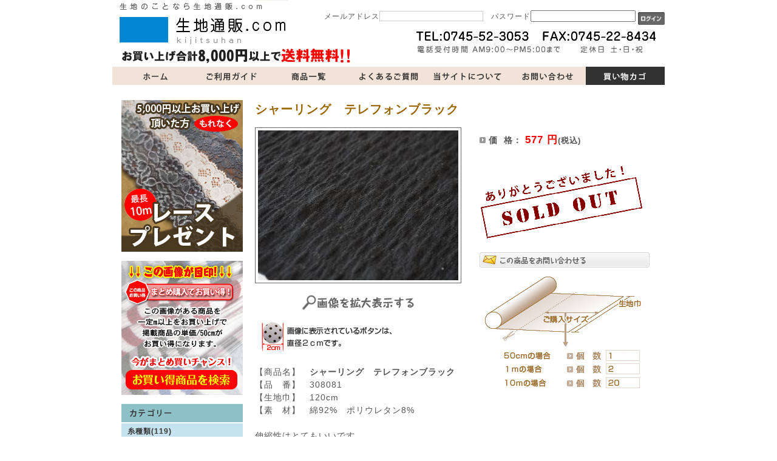

--- FILE ---
content_type: text/html; charset=UTF-8
request_url: http://www.kijitsuhan.com/products/detail.php?product_id=927
body_size: 44497
content:
<?xml version='1.0' encoding='UTF-8'?>
<!DOCTYPE html PUBLIC "-//W3C//DTD XHTML 1.0 Transitional//EN" "http://www.w3.org/TR/xhtml1/DTD/xhtml1-transitional.dtd">
<html xmlns="http://www.w3.org/1999/xhtml" lang="ja" xml:lang="ja">
<head>
<meta http-equiv="Content-Type" content="text/html; charset=UTF-8" />
<meta http-equiv="Content-Script-Type" content="text/javascript" />
<meta http-equiv="Content-Style-Type" content="text/css" />
<link rel="stylesheet" href="/user_data/css/common.css" type="text/css" media="all" />
<link rel="alternate" type="application/rss+xml" title="RSS" href="http://www.kijitsuhan.com/rss/index.php" />
<script type="text/javascript" src="/user_data/packages/default/js/css.js"></script>
<script type="text/javascript" src="/user_data/packages/default/js/navi.js"></script>
<script type="text/javascript" src="/user_data/packages/default/js/win_op.js"></script>
<script type="text/javascript" src="/user_data/packages/default/js/site.js"></script>
<title>生地通販.com/商品詳細 シャーリング　テレフォンブラック</title>
<meta name="author" content="" />
<meta name="description" content="常時在庫10000反!工場より直接入荷で激安価格にてご提供!" />
<meta name="keywords" content="生地通販,激安,ニット,テレコ,リブ,単糸,双糸,生地,裁縫,反,無地,綿,柄,通販,販売" />

<script type="text/javascript">//<![CDATA[
    	list0 = new Array('選択してください');
	lists = new Array(list0);
	val0 = new Array('');
	vals = new Array(val0);

//]]>
</script>


</head>

<!-- ▼BODY部 スタート -->
<body onload="preLoadImg('/user_data/packages/default/'); lnSetSelect('form1', 'classcategory_id1', 'classcategory_id2', '');">


<noscript>
  <p>JavaScript を有効にしてご利用下さい.</p>
</noscript>

<a name="top" id="top"></a>

<!--▼HEADER-->
<div id="header">
  <h1>
    <a href="http://www.kijitsuhan.com/">
      <em>生地通販.com/商品詳細 シャーリング　テレフォンブラック</em></a>
  </h1>
<div id="hlogin">
<!--▼ログインここから-->
<form name="login_form" id="login_form" method="post" action="http://www.kijitsuhan.com/frontparts/login_check.php" onsubmit="return fnCheckLogin('login_form')">
      <input type="hidden" name="mode" value="login" />
<input type="hidden" name="transactionid" value="4f4b8072f55390e94cd25d286b1a7b1fa39c8f55" />
      <input type="hidden" name="url" value="/products/detail.php" />
                メールアドレス<input type="text" name="login_email" class="box96" value="" style="ime-mode: disabled;"/>　パスワード<input type="password" name="login_pass" class="box96" />
    <span class="btn" >
    <input type="image" onMouseOver="chgImgImageSubmit('/user_data/packages/default/img/side/button_login_on.gif',this)" onMouseOut="chgImgImageSubmit('/user_data/packages/default/img/side/button_login.gif',this)" src="/user_data/packages/default/img/side/button_login.gif" width="44" height="21"  align="middle" alt="ログイン" name="subm" style="padding-bottom:2px;"/>
    </span>
        <!--ログインフォーム-->
  </form>
<!--▲ログインここまで-->
</div>
</div>




<div id="gnavi">
<ul class="clearfix">
    <li><a href="/" id="gnavi01">ホーム</a></li>
    <li><a href="/user_data/guide.php" id="gnavi02">ご利用ガイド</a></li>
    <li><a href="/products/list.php" id="gnavi03">商品一覧</a></li>
    <li><a href="/user_data/qa.php" id="gnavi04">よくあるご質問</a></li>
    <li><a href="/abouts/index.php" id="gnavi05">当サイトについて</a></li>
    <li><a href="/contact/index.php" id="gnavi06">お問い合わせ</a></li>
    <li><a href="/cart/index.php" id="gnavi07">買い物カゴ</a></li>
</ul>  
</div>
<!--/gnavi-->


<!--▲HEADER-->
<div id="container">

      <div id="leftcolumn">
                  <!-- ▼[side]プレゼント ここから-->
                      <h2>
<a href="http://www.kijitsuhan.com/products/list.php?category_id=37">
<img src="/user_data/packages/default/img/custom/snavi/present2.jpg" width="200" height="250" alt="5000円以上お買い上げでプレゼント" />
</a>
</h2>                  <!-- ▲[side]プレゼント ここまで-->
              <!-- ▼[side]まとめて買ってお買い得 ここから-->
                      <h2>
<a href="http://www.kijitsuhan.com/products/list.php?name=%E3%81%BE%E3%81%A8%E3%82%81%E8%B2%B7%E3%81%84%E3%81%8A%E5%BE%97">
<img src="/user_data/packages/default/img/custom/snavi/set_price.jpg" width="200" height="221" alt="まとめて買ってお買い得" />
</a>
</h2>                  <!-- ▲[side]まとめて買ってお買い得 ここまで-->
              <!-- ▼カテゴリ ここから-->
                      <!--商品カテゴリーここから-->
<h2>
  <img src="/user_data/packages/default//img/custom/snavi/title_cat.gif" width="200" height="31" alt="カテゴリー" />
</h2>
<div id="categoryarea">
  <ul id="categorytree">
                                <li class="level1"><a href="/products/list.php?category_id=1">糸種類(119)</a>
                                                                                                                                                                                                                        </li>
          <li class="level1"><a href="/products/list.php?category_id=2">編み方(134)</a>
                                                                                                                                                                                                                                          </li>
          <li class="level1"><a href="/products/list.php?category_id=6">素材(173)</a>
                                                                                                                              </li>
          <li class="level1"><a href="/products/list.php?category_id=41">カラー(156)</a>
                                                      <ul>
          <li class="level2"><a href="/products/list.php?category_id=42">レッド系(23)</a>
                                                      </li>
          <li class="level2"><a href="/products/list.php?category_id=43">ブルー系(24)</a>
                                                      </li>
          <li class="level2"><a href="/products/list.php?category_id=44">グリーン系(8)</a>
                                                      </li>
          <li class="level2"><a href="/products/list.php?category_id=50">イエロー系(7)</a>
                                                      </li>
          <li class="level2"><a href="/products/list.php?category_id=49">ブラウン系(21)</a>
                                                      </li>
          <li class="level2"><a href="/products/list.php?category_id=46">ホワイト系(37)</a>
                                                      </li>
          <li class="level2 onmark"><a href="/products/list.php?category_id=47" class="onlink">ブラック系(36)</a>
                                                                </li>
          </ul>
                </li>
          <li class="level1"><a href="/products/list.php?category_id=53">布帛(1)</a>
                                                      </li>
          <li class="level1 onmark"><a href="/products/list.php?category_id=7" class="onlink">使用用途(819)</a>
                                                      <ul>
          <li class="level2 onmark"><a href="/products/list.php?category_id=39" class="onlink">付属部分(87)</a>
                                                      </li>
          <li class="level2 onmark"><a href="/products/list.php?category_id=23" class="onlink">Tシャツ(135)</a>
                                                      </li>
          <li class="level2 onmark"><a href="/products/list.php?category_id=24" class="onlink">パンツ(80)</a>
                                                      </li>
          <li class="level2 onmark"><a href="/products/list.php?category_id=25" class="onlink">トレーナー/スウェット(70)</a>
                                                      </li>
          <li class="level2 onmark"><a href="/products/list.php?category_id=26" class="onlink">ジャケット(76)</a>
                                                      </li>
          <li class="level2 onmark"><a href="/products/list.php?category_id=33" class="onlink">パーカー(82)</a>
                                                      </li>
          <li class="level2 onmark"><a href="/products/list.php?category_id=34" class="onlink">カーディガン(102)</a>
                                                      </li>
          <li class="level2 onmark"><a href="/products/list.php?category_id=35" class="onlink">手芸・小物(85)</a>
                                                      </li>
          <li class="level2 onmark"><a href="/products/list.php?category_id=36" class="onlink">その他(80)</a>
                                                                </li>
          </ul>
                </li>
          <li class="level1"><a href="/products/list.php?category_id=57">今週のお買得!(4)</a>
                                                      </li>
          <li class="level1"><a href="/products/list.php?category_id=54">お買い得品(9)</a>
                                                      </li>
          <li class="level1"><a href="/products/list.php?category_id=37">プレゼント(1)</a>
                                  </li>
              </ul>
</div>
<!--商品カテゴリーここまで-->

<!--▼検索条件ここから-->
<div id="searcharea">
  <!--検索フォーム-->
    <form name="search_form" id="search_form" method="get" action="/products/list.php">


      <p><img src="/user_data/packages/default/img/side/search_name.gif" width="66" height="10" alt="商品名を入力" /></p>
      <p><input type="text" name="name" class="box142" maxlength="50" value="" />
      <span class="btn"><input type="image" onmouseover="chgImgImageSubmit('/user_data/packages/default/img/custom/snavi/search_button.gif',this)" onmouseout="chgImgImageSubmit('/user_data/packages/default/img/custom/snavi/search_button.gif',this)" src="/user_data/packages/default/img/custom/snavi/search_button.gif" class="box51" alt="検索" name="search" /></span></p>
    </form>
</div>
<!--▲検索条件ここまで-->
                  <!-- ▲カテゴリ ここまで-->
              <!-- ▼[side]ご利用ガイド ここから-->
                      <a href="/user_data/guide.php">
<h2><img src="/user_data/packages/default//img/custom/snavi/guide_button.jpg" width="200" height="35" alt="ご利用ガイド" border="0" /></h2>
</a>                  <!-- ▲[side]ご利用ガイド ここまで-->
              <!-- ▼[side]会員登録 ここから-->
                      <div style="text-align:center; padding-top:10px;">
<a href="/entry/kiyaku.php"><img src="/user_data/packages/default//img/custom/snavi/members.jpg" width="200" alt="会員登録です。" /></a>
<p>入荷情報が入手できるメールマガジンの登録もこちら</p>
</div>                  <!-- ▲[side]会員登録 ここまで-->
              <!-- ▼[side]特定商取引に関する表記 ここから-->
                      <a href="/order/index.php">
<h2><img src="/user_data/packages/default//img/custom/snavi/tokutei_button.gif" width="200" height="38" alt="特定商取引に関する表記" /></h2>
</a>                  <!-- ▲[side]特定商取引に関する表記 ここまで-->
              <!-- ▼[side]送料 ここから-->
                      <a href="http://www.kijitsuhan.com/user_data/carriage.php">
<img src="/user_data/packages/default//img/custom/snavi/souryo.png" width="200" height="100" alt="送料について"  style="margin-top:10px;">
</a>                  <!-- ▲[side]送料 ここまで-->
              <!-- ▼[side]ファックス用紙 ここから-->
                      <h2>
<a href="/user_data/packages/default/img/custom/snavi/fax.pdf" target="_blank">
<img src="/user_data/packages/default/img/custom/snavi/fax_button.gif" width="200" height="200" alt="FAXでのご注文は" />
</a>
</h2>                  <!-- ▲[side]ファックス用紙 ここまで-->
              <!-- ▼[side]掲示板 ここから-->
                      <a href="http://www.kijitsuhan.com/bbs/" target="_blank">
<img src="/user_data/packages/default//img/custom/snavi/sewing_b.jpg" width="200" height="59" alt="作品紹介掲示板!" style="margin-top:10px;">
</a>
<p style="font-size:12px; padding:5px 0;">お買い上げの生地で製作された作品をご自由にご投稿していただけます。よろしければ、使用素材名等も書いて頂けるとうれしいです。</p>                  <!-- ▲[side]掲示板 ここまで-->
              <!-- ▼[side]ブログバナー ここから-->
                      <a href="http://www.kijitsuhan.com/blog/" target="_blank">
<img src="/user_data/packages/default//img/custom/snavi/blog.gif" width="200" height="53" alt="織りなす日々" style="margin-top:10px;">
</a>
<p style="font-size:12px; padding:5px 0 10px;">生地通販.comスタッフが日々の「生地つれづれ」を書きます。<br>入荷情報やソーイング情報も。</p>                  <!-- ▲[side]ブログバナー ここまで-->
              <!-- ▼[side]店舗 ここから-->
                      <div style="text-align:center; margin-top:10px;">
<img src="/user_data/packages/default//img/custom/snavi/shop.jpg" width="200" height="150" alt="株式会社モリタ">
<p><b>株式会社モリタ</b></p>
<p>
〒635-0016　<br>
奈良県大和高田市<br>
大東町6番6号<br> 
TEL．0745-52-3053<br>
FAX．0745-22-8434</p>
<p>【<a href="http://maps.google.co.jp/maps/ms?source=s_q&hl=ja&geocode=&brcurrent=3,0x60012d86bf8a2f71:0xc7de51add93edcd2,0&ie=UTF8&hq=%E7%94%9F%E5%9C%B0%E8%B2%B7%E5%8F%96&hnear=&msa=0&msid=117193834113451295932.00048d8187c0d0806d8de&ll=34.518695,135.748283&spn=0.006108,0.013894&z=17&iwloc=00048d818a7d5ea27b37e" target="_blank">アクセスマップ】</a></p>
</div>                  <!-- ▲[side]店舗 ここまで-->
              <!-- ▼[side]店長 ここから-->
                      <div style="text-align:center">
<img src="/user_data/packages/default//img/custom/snavi/master.png" width="135" alt="店長の森田です。" />
<p>生地通販.com店長<br>森田　悦子です。</p>
</div>
<p style="font-size:12px; padding:5px 10px;">良い生地を皆さんに出来る限り低価格でご提供できればと、頑張っています。<br>よろしくお願いします！</p>                  <!-- ▲[side]店長 ここまで-->
              <!-- ▼カレンダー ここから-->
                      <!--▼カレンダーここから-->
<h2></h2>
<div id="block-calendar">
<table>
<caption>2026年2月の定休日</caption>
<thead><tr><th>日</th><th>月</th><th>火</th><th>水</th><th>木</th><th>金</th><th>土</th></tr></thead>
<tr>
<td class="off">1</td>
<td>2</td>
<td>3</td>
<td>4</td>
<td>5</td>
<td>6</td>
<td class="off">7</td>
</tr>
<tr>
<td class="off">8</td>
<td>9</td>
<td>10</td>
<td class="off">11</td>
<td>12</td>
<td>13</td>
<td class="off">14</td>
</tr>
<tr>
<td class="off">15</td>
<td>16</td>
<td>17</td>
<td>18</td>
<td>19</td>
<td>20</td>
<td class="off">21</td>
</tr>
<tr>
<td class="off">22</td>
<td class="off">23</td>
<td>24</td>
<td>25</td>
<td>26</td>
<td>27</td>
<td class="off">28</td>
</tr>
</table>
<table>
<caption>2026年3月の定休日</caption>
<thead><tr><th>日</th><th>月</th><th>火</th><th>水</th><th>木</th><th>金</th><th>土</th></tr></thead>
<tr>
<td class="off">1</td>
<td>2</td>
<td>3</td>
<td>4</td>
<td>5</td>
<td>6</td>
<td class="off">7</td>
</tr>
<tr>
<td class="off">8</td>
<td>9</td>
<td>10</td>
<td>11</td>
<td>12</td>
<td>13</td>
<td class="off">14</td>
</tr>
<tr>
<td class="off">15</td>
<td>16</td>
<td>17</td>
<td>18</td>
<td>19</td>
<td>20</td>
<td class="off">21</td>
</tr>
<tr>
<td class="off">22</td>
<td>23</td>
<td>24</td>
<td>25</td>
<td>26</td>
<td>27</td>
<td class="off">28</td>
</tr>
<tr>
<td class="off">29</td>
<td>30</td>
<td>31</td>
<td></td>
<td></td>
<td></td>
<td></td>
</tr>
</table>
</div>
<!--▲カレンダーここまで-->
                  <!-- ▲カレンダー ここまで-->
              <!-- ▼[side]twitter ここから-->
                      <div style="padding-top:10px;">
<script src="http://widgets.twimg.com/j/2/widget.js"></script>
<script>
new TWTR.Widget({
  version: 2,
  type: 'profile',
  rpp: 4,
  interval: 6000,
  width: 200,
  height: 200,
  theme: {
    shell: {
      background: '#f0d8c3',
      color: '#525252'
    },
    tweets: {
      background: '#ebd6eb',
      color: '#615661',
      links: '#eb0753'
    }
  },
  features: {
    scrollbar: true,
    loop: false,
    live: true,
    hashtags: false,
    timestamp: false,
    avatars: false,
    behavior: 'all'
  }
}).render().setUser('kijitsuhan').start();
</script>
</div>
<p style="font-size:12px; padding:5px 0;">日々つぶやき中!!　皆さんのフォローお待ちしております。<br>生地の入荷情報やお得な情報もつぶやいてます。</p>                  <!-- ▲[side]twitter ここまで-->
              <!-- ▼[side]リンク集 ここから-->
                      <a href="/link/site/" target="_blank">
<h2><img src="/user_data/packages/default//img/custom/snavi/link_b.jpg" width="200" height="39" alt="生地通販.com リンク集" /></h2>
</a>
<p style="font-size:12px; padding:5px 0;">当サイトへのリンクについては、<br><a href="/link/site/link-info.html" target="_blank">こちら</a>をご覧になってください。</p>
                   <!-- ▲[side]リンク集 ここまで-->
            </div>
    
      <div id="two_maincolumn">
                        <!-- ▼サブ商品画像 ここから-->
                    <div id="detailtitle"><h2><!--★商品名★-->シャーリング　テレフォンブラック</h2></div>
  
  <!--▼サブコメントここから-->
                                            <!--▲サブコメントここまで-->                <!-- ▲サブ商品画像 ここまで-->
                  
        <script type="text/javascript">//<![CDATA[
// セレクトボックスに項目を割り当てる。
function lnSetSelect(form, name1, name2, val) {

        sele11 = document[form][name1];
        sele12 = document[form][name2];

        if(sele11 && sele12) {
                index = sele11.selectedIndex;

                // セレクトボックスのクリア
                count = sele12.options.length;
                for(i = count; i >= 0; i--) {
                        sele12.options[i] = null;
                }

                // セレクトボックスに値を割り当てる
                len = lists[index].length;
                for(i = 0; i < len; i++) {
                        sele12.options[i] = new Option(lists[index][i], vals[index][i]);
                        if(val != "" && vals[index][i] == val) {
                                sele12.options[i].selected = true;
                        }
                }
        }
}
//]]>
</script>

<!--▼CONTENTS-->
<script type="text/javascript">
<!--
function MM_swapImgRestore() { //v3.0
  var i,x,a=document.MM_sr; for(i=0;a&&i<a.length&&(x=a[i])&&x.oSrc;i++) x.src=x.oSrc;
}
function MM_preloadImages() { //v3.0
  var d=document; if(d.images){ if(!d.MM_p) d.MM_p=new Array();
    var i,j=d.MM_p.length,a=MM_preloadImages.arguments; for(i=0; i<a.length; i++)
    if (a[i].indexOf("#")!=0){ d.MM_p[j]=new Image; d.MM_p[j++].src=a[i];}}
}

function MM_findObj(n, d) { //v4.01
  var p,i,x;  if(!d) d=document; if((p=n.indexOf("?"))>0&&parent.frames.length) {
    d=parent.frames[n.substring(p+1)].document; n=n.substring(0,p);}
  if(!(x=d[n])&&d.all) x=d.all[n]; for (i=0;!x&&i<d.forms.length;i++) x=d.forms[i][n];
  for(i=0;!x&&d.layers&&i<d.layers.length;i++) x=MM_findObj(n,d.layers[i].document);
  if(!x && d.getElementById) x=d.getElementById(n); return x;
}

function MM_swapImage() { //v3.0
  var i,j=0,x,a=MM_swapImage.arguments; document.MM_sr=new Array; for(i=0;i<(a.length-2);i+=3)
   if ((x=MM_findObj(a[i]))!=null){document.MM_sr[j++]=x; if(!x.oSrc) x.oSrc=x.src; x.src=a[i+2];}
}
//-->
</script>
<body onLoad="MM_preloadImages(/user_data/packages/default/img/products/b_inq_on.gif')">


  <div id="detailarea">
    <div id="detailphotoblock">




            <!--★画像★-->
      <a href="javascript:void(win01('./detail_image.php?product_id=927&amp;image=main_large_image','detail_image','560', '455'))">
        <img src="/upload/save_image/07121032_60eb9ba087baa.jpg" width="330" height="247" alt="&lt;!--{$arrProduct.name|escape}--&gt;" class="picture" /></a>
        
      <p>
      <!--★拡大する★-->
        <a href="javascript:void(win01('./detail_image.php?product_id=927&amp;image=main_large_image','detail_image','560', '455'))" onMouseOver="chgImg('/user_data/packages/default/img/custom/products/b_expansion_on.gif','expansion01');" onMouseOut="chgImg('/user_data/packages/default/img/custom/products/b_expansion.gif','expansion01');">
      <img src="/user_data/packages/default/img/custom/products/b_expansion.gif" alt="画像を拡大する" name="expansion01" width="330" height="25" align="left" id="expansion01" style="border:none;"  /></a><br>
      
      </p>
      
      <div style="margin-top:10px;">
      <p style=" margin-bottom:10px;"><img src="/user_data/packages/default/img/custom/products/button.png" alt="画像内のボタンは、直径2cmです。" width="230" height="50" style="border:none; margin-bottom:10px;"></p>
      【商品名】　<b><!--★商品名★-->シャーリング　テレフォンブラック</b></div>
      <!--★商品コード★-->
                  【品　番】　308081
        <br>
      <!--★詳細メインコメント★-->【生地巾】　120cm<br />
【素　材】　綿92%　ポリウレタン8%<br />
<br />
伸縮性はとてもいいです。<br />
グレーと生地幅が違います。<br />


      
    </div>


    <div id="detailrightblock">
      <!--アイコン-->
            <ul class="status_icon">
                                                                                              </ul>
            
            
      <!--★価格★-->
      <dl><dt style="margin:10px 0;">価&nbsp;&nbsp;格：
      <span class="price">
        
                      577
          円</span><span class="mini">(税込)</span>

                  </dt>

      <!--★ポイント★-->
      

            
      <form name="form1" id="form1" method="post" action="/products/detail.php?product_id=927">
        <input type="hidden" name="mode" value="cart" />
        <input type="hidden" name="product_id" value="927" />
        <input type="hidden" name="favorite_product_id" value="" />
        
        
                    <div class="attention" style="padding:17px 0;">
            <img src="/user_data/packages/default/img/products/sold_out.gif">
            </div>
              </form>
      <div style="margin:5px 0;">
               <form method="post" action="http://www.kijitsuhan.com/contact/">
               <input type="hidden" name="products_name" value="シャーリング　テレフォンブラック" />
               <p style="padding-bottom:5px;"><input type="image" src="/user_data/packages/default/img/custom/products/mail.png"  width="280" height="25" name="" value="この商品について問い合わせる"/></p>
               
                                               </form>
      </div>
   
        <img src="/user_data/packages/default/img/custom/products/order_size.jpg" style="border:none;">
<!--★コメント★-->

    </div>
  </div>
      <!--詳細ここまで-->



  <!--この商品に対するお客様の声-->
  <div id="customervoicearea">
    <h2><img src="/user_data/packages/default/img/custom/products/title_voice.png" width="660" height="30" alt="この商品に対するお客様の声" /></h2>

    <p  style="text-align:right;">      <!--★新規コメントを書き込む★-->
<a href="./review.php"
         onclick="win02('./review.php?product_id=927','review','580','580'); return false;"
         onmouseover="chgImg('/user_data/packages/default/img/products/b_comment_on.gif','review');"
         onmouseout="chgImg('/user_data/packages/default/img/products/b_comment.gif','review');" target="_blank">
        <img src="/user_data/packages/default/img/products/b_comment.gif" width="150" height="22" alt="新規コメントを書き込む" name="review" id="review" /></a>
    </p>

    </div>
  <!--お客様の声ここまで-->




  


  <!--▼オススメ商品ここから-->
  
<!--▲CONTENTS-->        
                      <!-- ▼[main]カラーボタン ここから-->
                  <div id="color_box" style="padding-top:10px;">
<h2><img src="/user_data/packages/default/img/custom/index/coloritem_h2.gif" alt="カラー別一覧表示"/></h2>

<table width="660" border="0" cellpadding="0" cellspacing="0" >
  <tr>
    <td id="color_box01"><a href="http://www.kijitsuhan.com/products/list.php?category_id=42"><img src="/user_data/packages/default/img/custom/index/color_red.jpg" alt="アカ系の生地" width="90" height="90"border="0" ></a></td>
    <td id="color_box01"><a href="http://www.kijitsuhan.com/products/list.php?category_id=43"><img src="/user_data/packages/default/img/custom/index/color_blue.jpg" width="90" height="90" alt="アオ系の生地" border="0" ></a></td>
    <td id="color_box01"><a href="http://www.kijitsuhan.com/products/list.php?category_id=44"><img src="/user_data/packages/default/img/custom/index/color_green.jpg" width="90" height="90" alt="グリーン系の生地" border="0" ></a></td>
    <td id="color_box01"><a href="http://www.kijitsuhan.com/products/list.php?category_id=50"><img src="/user_data/packages/default/img/custom/index/color_yellow.jpg" width="90" height="90" alt="イエロー系の生地" border="0" ></a></td>
    <td id="color_box01"><a href="http://www.kijitsuhan.com/products/list.php?category_id=49"><img src="/user_data/packages/default/img/custom/index/color_brown.jpg" width="90" height="90" alt="ブラウン系の生地" border="0" ></a></td>
    <td id="color_box01"><a href="http://www.kijitsuhan.com/products/list.php?category_id=46"><img src="/user_data/packages/default/img/custom/index/color_white.jpg" width="90" height="90" alt="ホワイト系の生地" border="0" ></a></td>
    <td id="color_box02"><a href="http://www.kijitsuhan.com/products/list.php?category_id=47"><img src="/user_data/packages/default/img/custom/index/color_black.jpg" width="90" height="90" alt="ブラック系の生地" border="0"></a></td>
  </tr>
  <tr>
    <td align="center"><a href="http://www.kijitsuhan.com/products/list.php?category_id=42">レッド系</a></td>
    <td align="center"><a href="http://www.kijitsuhan.com/products/list.php?category_id=43">ブル－系</a></td>
    <td align="center"><a href="http://www.kijitsuhan.com/products/list.php?category_id=44">グリーン系</a></td>
    <td align="center"><a href="http://www.kijitsuhan.com/products/list.php?category_id=50">イエロー系</a></td>
    <td align="center"><a href="http://www.kijitsuhan.com/products/list.php?category_id=49">ブラウン系</a></td>
    <td align="center"><a href="http://www.kijitsuhan.com/products/list.php?category_id=46">ホワイト系</a></td>
    <td align="center"><a href="http://www.kijitsuhan.com/products/list.php?category_id=47">ブラック系</a></td>
  </tr>
</table>
</div>                <!-- ▲[main]カラーボタン ここまで-->
              <!-- ▼オススメ商品 ここから-->
                   
 
<!--▼おすすめ情報ここから-->
<div id="recomendarea" style="margin-top:10px;">
	<h2><img src="/user_data/packages/default/img/custom/index/osusume_h2.gif" alt="おすすめ商品" /></h2>
    <div class="recomendBottom"></div>
		<div class="recomendblock">
    	<!--▼商品01-->
       	<div class="recomend">
           	<div class="recomendbody">
               	                   	                                <a href="/products/detail.php?product_id=775">
                	<span class="shadow"><img src="http://www.kijitsuhan.com/resize_image.php?image=03041409_58ba4c0cbe45a.jpg&width=140&height=130" alt="メッシュジャガード　ピンクベージュ" /></span>
                </a>
                <h3><a href="/products/detail.php?product_id=775">メッシュジャガード　ピンクベージュ</a></h3>
                <p class="mini"></p>
                    
                                                <div style="text-align:right"><span class="price-box r_price" style=" vertical-align:text-bottom;">
                	                    	610
                    円</span>(税込)
                </div>
            </div>
                <div class="newitemBottom"></div>
        </div>
        
    	<!--▼商品02-->
                        <div class="recomendR">
        	<div class="recomendbody">
        	   	                	                                <a href="/products/detail.php?product_id=455">
                	<span class="shadow"><img src="http://www.kijitsuhan.com/resize_image.php?image=02251943_4f48bb3b74240.jpg&width=140&height=130" alt="インレー風接結　ピンク" /></span>
                </a>
                <h3><a href="/products/detail.php?product_id=455">インレー風接結　ピンク</a></h3>
                <p class="mini"></p>
                
                                                <div style="text-align:right"><span class="price-box r_price" style=" vertical-align:text-bottom;">
                	                    	660
                    円</span>(税込)
                </div>
            </div>
                <div class="newitemBottom"></div>
        </div>
                
    	<!--▼商品02-->
                        <div class="recomendR">
        	<div class="recomendbody">
        	   	                	                                <a href="/products/detail.php?product_id=680">
                	<span class="shadow"><img src="http://www.kijitsuhan.com/resize_image.php?image=02071354_54d59a6b7de16.jpg&width=140&height=130" alt="ネイティブ柄ジャガード ベージュ" /></span>
                </a>
                <h3><a href="/products/detail.php?product_id=680">ネイティブ柄ジャガード ベージュ</a></h3>
                <p class="mini"></p>
                
                                                <div style="text-align:right"><span class="price-box r_price" style=" vertical-align:text-bottom;">
                	                    	907
                    円</span>(税込)
                </div>
            </div>
                <div class="newitemBottom"></div>
        </div>
                
    	<!--▼商品03-->           
                        <div class="recomendR">
        	<div class="recomendbody">
            	                	                                <a href="/products/detail.php?product_id=303">
                	<span class="shadow"><img src="http://www.kijitsuhan.com/resize_image.php?image=05171501_4dd20f400f217.jpg&width=140&height=130" alt="ジャズネップ天竺　オフ" /></span>
                </a>
                <h3><a href="/products/detail.php?product_id=303">ジャズネップ天竺　オフ</a></h3>
                <p class="mini"></p>
                
                                                <div style="text-align:right"><span class="price-box r_price" style=" vertical-align:text-bottom;">
                	                    	577
                    円</span>(税込)
                </div>
            </div>
                <div class="newitemBottom"></div>
        </div>
                    
    </div>
    	<div class="recomendblock">
    	<!--▼商品01-->
       	<div class="recomend">
           	<div class="recomendbody">
               	                   	                                <a href="/products/detail.php?product_id=828">
                	<span class="shadow"><img src="http://www.kijitsuhan.com/resize_image.php?image=04251336_5ae005ce89d55.jpg&width=140&height=130" alt="市松模様　イエロー" /></span>
                </a>
                <h3><a href="/products/detail.php?product_id=828">市松模様　イエロー</a></h3>
                <p class="mini"></p>
                    
                                                <div style="text-align:right"><span class="price-box r_price" style=" vertical-align:text-bottom;">
                	                    	660
                    円</span>(税込)
                </div>
            </div>
                <div class="newitemBottom"></div>
        </div>
        
    	<!--▼商品02-->
                        <div class="recomendR">
        	<div class="recomendbody">
        	   	                	                                <a href="/products/detail.php?product_id=927">
                	<span class="shadow"><img src="http://www.kijitsuhan.com/resize_image.php?image=07121032_60eb9b95bce8a.jpg&width=140&height=130" alt="シャーリング　テレフォンブラック" /></span>
                </a>
                <h3><a href="/products/detail.php?product_id=927">シャーリング　テレフォンブラック</a></h3>
                <p class="mini"></p>
                
                                                <div style="text-align:right"><span class="price-box r_price" style=" vertical-align:text-bottom;">
                	                    	577
                    円</span>(税込)
                </div>
            </div>
                <div class="newitemBottom"></div>
        </div>
                
    	<!--▼商品02-->
                        <div class="recomendR">
        	<div class="recomendbody">
        	   	                	                                <a href="/products/detail.php?product_id=884">
                	<span class="shadow"><img src="http://www.kijitsuhan.com/resize_image.php?image=02251147_5c73572cac172.jpg&width=140&height=130" alt="ブークレー　クロ" /></span>
                </a>
                <h3><a href="/products/detail.php?product_id=884">ブークレー　クロ</a></h3>
                <p class="mini"></p>
                
                                                <div style="text-align:right"><span class="price-box r_price" style=" vertical-align:text-bottom;">
                	                    	660
                    円</span>(税込)
                </div>
            </div>
                <div class="newitemBottom"></div>
        </div>
                
    	<!--▼商品03-->           
                        <div class="recomendR">
        	<div class="recomendbody">
            	                	                                <a href="/products/detail.php?product_id=882">
                	<span class="shadow"><img src="http://www.kijitsuhan.com/resize_image.php?image=02251144_5c7356903c46f.jpg&width=140&height=130" alt="ブークレー　ピンク" /></span>
                </a>
                <h3><a href="/products/detail.php?product_id=882">ブークレー　ピンク</a></h3>
                <p class="mini"></p>
                
                                                <div style="text-align:right"><span class="price-box r_price" style=" vertical-align:text-bottom;">
                	                    	660
                    円</span>(税込)
                </div>
            </div>
                <div class="newitemBottom"></div>
        </div>
                    
    </div>
    </div>

<div class="recomendBottom"></div>
<!--▲おすすめ情報ここまで-->
                <!-- ▲オススメ商品 ここまで-->
              <!-- ▼[main]送料500円 ここから-->
                  <div  style="margin:0 0 20px 0; width:660px;">
<!-- <p style="margin:20px 0 10px 0; text-align:center; font-size:18px;">送料が、グッとお得になりました。</p> -->
<!-- <h2><img src="/user_data/packages/default/img/custom/index/500en.jpg" width="660" alt="送料500円均一"/></h2> -->
<!-- <p style="text-align:center ">送料一律500円（北海道・沖縄県のみ８００円）<br>この機会に、ゼヒゼヒご利用ください！</p> -->
 
<a href="http://www.kijitsuhan.com/user_data/carriage.php"><h2 style="border:1px #ddd solid; padding:4px;"><img src="/user_data/packages/default/img/custom/index/500en.jpg" width="650" alt="送料500円"/></h2></a>

</div>                <!-- ▲[main]送料500円 ここまで-->
              <!-- ▼miniガイド１２／１から ここから-->
                  <div id="guide">
<table width="660">
  <tr>
    <td colspan="2"><strong style="color:#FFF">◆GUIDE｜ご利用ガイド</strong></td>
  </tr>
  <tr>
    <td valign="top" bgcolor="#FFFFFF"><h3>◆ご注文受付</h3>
      <p><img src="/user_data/packages/default//img/custom/banner/internet.gif" alt="24時間365日" width="50" height="50" align="left" style="padding-right:10px;" >インターネットから24時間365日受け付けています。</p>
      <p><br>
        <img src="/user_data/packages/default//img/custom/banner/fax.gif" alt="24時間365日" width="50" height="50" align="left" style="padding-right:10px;" >ファックスからご注文も24時間365日受け付けております。</p>
      <p><br> 
        尚、土日祝日は休業となりますので発送・お問い合せのお返事は翌営業日となります。</p>
<h3>◆お支払いについて</h3>
      <p> お支払い方法は、銀行振込・郵便振替・代金引換のいずれかになります。</p>
      <p><strong>【銀行振込・郵便振替】の場合</strong></p>
<p><img src="/user_data/packages/default//img/custom/banner/pay01.gif" alt="銀行振込・郵便振込" width="50" height="50" align="left" style="padding-right:10px;" >ご入金確認次第発送いたします。<BR>
  お手数ですが振込み手数料については、お客様ご負担でお願いいたします。</p>
<p> </p>
<p><strong>【代金引換】の場合</strong></p>
  <p><img src="/user_data/packages/default//img/custom/banner/pay02.gif" alt="代金引換" width="50" height="50" align="left" style="padding-right:10px;" >お買い上げ商品の在庫がある場合翌日までに発送いたします。ただし定休日を挟む場合は、定休日空けになります。（8,000円未満の場合は、手数料630円が必要となります） </p>   
      </td>
    <td valign="top" bgcolor="#FFFFFF"><h3>◆お届け方法について</h3>
      <p><img src="/user_data/packages/default//img/custom/banner/kuroneko.gif" alt="クロネコヤマト" width="50" height="50" align="left" style="padding-right:10px;" >お届けについて商品は、クロネコヤマト（ヤマト運輸）で発送となります。<br>
        メール便での発送も可能ですが商品の種類・数量によって、ご利用出来ない場合もございますのでご購入前に利用可能かをお問い合せ下さい。</p>
      
      <h3>◆送料について</h3>
      <p><img src="/user_data/packages/default//img/custom/banner/souryou.gif" alt="お買い上げ総額8,000円以上で送料無料" width="50" height="50" align="left" style="padding-right:10px;" >送料は、<strong style="color:#F00; font-size:1em;">500円</strong>です。ただし東北地方は<strong>800円</strong>、北海道・沖縄は<strong>1,500円</strong>とさせていただきます。<br>
        お買い上げ商品合計が <strong style="color:#F00; font-size:1.2em;">8,000円以上</strong>で送料無料とさせていただきます。</p>
        <h3>◆返品・交換について</h3>
    <p>返品・交換の際には商品到着後７日以内にご連絡ください。返品・交換の条件は未使用でご購入から８日以内の場合に限ります。</p>
    <p style="font-weight:bold; font-size:1.25em; text-align:center;">ＴＥＬ．０７４５－５２－３０５３<br>
Ｅ-mail．<a href="mailto:info@kijitsuhan.com">info@kijitsuhan.com</a></p></td>
  </tr>
  <tr>
    <td colspan="2" valign="top" bgcolor="#FFFFFF" ><h3>注意事項</h3>
      <p style="padding-bottom:5px;">※生地の色に関しましては、ご使用のモニター・環境設定・撮影時の照明条件などにより、実物と異なる場合がございますのであらかじめご了承ください。</p>
      <p style="padding-bottom:5px;">※ご購入は、1個が50cmからとなっております。3m必要な場合は、数量を6としてご購入下さい。</p>
<p>※商品と一緒に掲載しているボタンは、直径2cmのモノです。</p>
      <p>※FAX、店頭でも同一商品販売を行っておりますので、万が一商品が無い場合もございますのであらかじめご了承ください。</p>
    <p>詳しくは、「<a href="http://www.kijitsuhan.com/user_data/guide.php"><strong>ご利用ガイド</strong></a>」をご覧下さい。</p></td>
  </tr>
</table>

</div>                <!-- ▲miniガイド１２／１から ここまで-->
              <!-- ▼バナーエリア よくあるご質問 ここから-->
                  <div id="bannerarea">
<a href="/user_data/qa.php">
  <h2>
    <img src="/user_data/packages/default/img/custom/banner/qa_banner.jpg" width="660" height="101" alt="よくあるご質問" border="0" />
  </h2>
</a>
</div>                <!-- ▲バナーエリア よくあるご質問 ここまで-->
              <!-- ▼バナーエリア　ご注文は ここから-->
                  

<div id="bannerarea">
  <h2>
    <img src="/user_data/packages/default/img/custom/banner/fax_banner.gif" width="660" height="110" alt="商品のご購入は、TEL：０７４５－５２－３０５３　FAX：０７４５－２２－８４３４" />
  </h2>
</div>                <!-- ▲バナーエリア　ご注文は ここまで-->
                </div>
  
      
</div>

<!--▼FOTTER-->
<div id="pagetop"><a href="#top"><img src="/user_data/packages/default/img/common/pagetop.gif" width="100" height="10" alt="このページのTOPへ" /></a></div>

<div id="dnavi">
<p  style="margin-top:10px;">
	》<a href="/">トップ</a>　
	》<a href="/user_data/guide.php">ご利用ガイド</a>　
	》<a href="/products/list.php">商品一覧</a>　
	》<a href="/user_data/qa.php">よくあるご質問</a>　
	》<a href="/abouts/index.php">当サイトについて</a>
</p>
<p  style="margin-top:10px;">
	》<a href="/contact/index.php">お問い合わせ</a>
	》<a href="/cart/index.php">買い物カゴ</a>　
	》<a href="/mypage/login.php">MYページ</a>　 
	》<a href="/entry/kiyaku.php">会員登録</a>
</P>　
    </div>

<div id="fotter">Copyright(C)2010 KIJITSUHAN All rights reserved.</div>
<!--▲FOTTER-->

<!-- GA -->
<script type="text/javascript">

  var _gaq = _gaq || [];
  _gaq.push(['_setAccount', 'UA-18276092-1']);
  _gaq.push(['_trackPageview']);

  (function() {
    var ga = document.createElement('script'); ga.type = 'text/javascript'; ga.async = true;
    ga.src = ('https:' == document.location.protocol ? 'https://ssl' : 'http://www') + '.google-analytics.com/ga.js';
    var s = document.getElementsByTagName('script')[0]; s.parentNode.insertBefore(ga, s);
  })();

</script>


</body><!-- ▲BODY部 エンド -->

</html>

--- FILE ---
content_type: text/css
request_url: http://www.kijitsuhan.com/user_data/packages/default/css/main.css
body_size: 11524
content:
@charset "utf-8";
* {
    margin: 0;
    padding: 0;
}

table,img,p {
    border: 0;
}

body {
	font-family:"ヒラギノ角ゴ Pro W3", "Hiragino Kaku Gothic Pro", "メイリオ", Meiryo, Osaka, "ＭＳ Ｐゴシック", "MS PGothic", sans-serif;
    color: #555555;
    background-color: #fff;
    font-size: 90%;
    line-height: 150%;
    letter-spacing:1px;
}

li {
    list-style-type: none;
}

select {
    border: solid 1px #ccc;
}

/*PHOTO*/
.picture {
    border: 1px solid #ccc;
}
/* フロート回り込み解除
----------------------------------------------- */
br.clear {
    clear: both;
    display: none;
    font-size: 0px;
    line-height: 0%;
    height: 0px
}
/* リンク指定
----------------------------------------------- */
a:link {
    color: #333;
    text-decoration: none;
}
a:visited {
    color: #333;
    text-decoration: none;
}
a:hover {
    color: #ff6600;
}
/* フォント
----------------------------------------------- */
h1,h2,h3,h4,h5 {
    font-size: 100%;
    line-height: 150%;
}
.price { color:#f00; font-weight: bold; font-size:1.2em; }

.r_price { color:#f00; font-weight: bold; text-align:right; padding-top:5px; font-size:1.2em;}
.attention { color: #ff0000; }
.mini { font-size: 90%; }
em {
    font-style: normal;
    color: #ff0000;
}
/* テーブル共通指定
----------------------------------------------- */
table  {
    margin: 15px auto 0 auto;
    border-top: 1px solid #ccc;
    border-left: 1px solid #ccc;
    border-collapse: collapse;
    text-align: left;
}
table th {
    padding: 8px;
    border-right: 1px solid #ccc;
    border-bottom: 1px solid #ccc;
    background-color: #f0f0f0;
    font-weight: normal;
}
table td {
    padding: 8px;
    border-right: 1px solid #ccc;
    border-bottom: 1px solid #ccc;
}
div.tblareabtn {
    clear: both;
    margin: 15px 0 0 0;
    text-align: center;
}
.phototd {
    width: 75px;
    text-align: center;
}
.centertd {
    text-align: center;
}
.pricetd {
    text-align: right;
}
.pricetd em {
    font-weight: bold;
}
div#completetext {
    width: 470px;
    margin: 15px auto 0 auto;
    padding: 15px;
    border: 5px solid #ccc;
}
div#completetext em {
    font-weight: bold;
}
div#completetext p{
    padding: 20px 0 0 0;
    text-align: left;
}


/* ヘッダーロゴ
------------------------------------------------ */
div#header {
    background: url("../img/custom/header/header.jpg");
    width: 910px;
    height: 110px;
    margin: 0 auto;
}
div#header h1 a {
    float: left;
    display: block;
    margin: 0 0 0 8px;
    width: 281px;
    height: 74px;
    background: url("../img/custom/header/logo.gif");
}
div#header em {
    display: none;
}


/* ヘッダーナビ
----------------------------------------------- */
div#information {
    float: right;
    padding: 60px 8px 0 0;
}
div#information ul li {
    display: inline;
}
div#information ul li a {
    text-decoration: none;
}
/* フレーム
----------------------------------------------- */
div#container {
    width: 890px;
    margin: 0 auto;
    padding: 0 0 0 10px;
    background-color: #fff;
    text-align: left;
}
#container:after {/* firefox背景色表示用 */
    content: "";
    display: block;
    clear: both;
    height: 1px;
    overflow: hidden;
}

div#leftcolumn {
    float: left;
    width: 200px;
}

div#leftcolumn h2 {
    padding: 15px 0 0 0;
}

div#rightcolumn {
    float: left;
    width: 200px;
}

div#rightcolumn h2 {
    padding: 15px 0 0 0;
}

/* メインコンテンツ
----------------------------------------------- */
/* 3カラム設定 */
div#three_maincolumn {
    float: left;
    width: 494px;
    padding: 15px 0 0 0;
}

div#three_maincolumn h2 {
    padding: 15px 0 0 0;
}

/* 2カラム設定 */
div#two_maincolumn {
    float: left;
    width: 662px;
    padding: 15px 0 0 20px;
    background-color: #fff;
}

div#two_maincolumn h2 {
    padding: 0;
}

/* 1カラム設定 */
div#one_maincolumn {
    padding: 0;
}

/* カゴの中
----------------------------------------------- */
div#cartarea {
    width: 178px;
    padding: 10px;
    border: solid 1px #ccc;
}

div#cartarea p {
    padding: 5px 0 10px 0;
}

div#cartarea p.item {
    padding: 0 0 10px 0;
    background: url("../img/side/line_146.gif") no-repeat bottom;
}

div#cartarea .btn {
    padding: 0;
    text-align: center;
}

/* カテゴリー
----------------------------------------------- */

div#categoryarea li {
    padding: 3px 0 0 0;
    background: url("../img/custom/snavi/cate_back.gif") no-repeat;
	font-size:12px;
}
div#categoryarea li.onmark {
    background: url("../img/custom/snavi/cate_back_on.gif") no-repeat;
}
div#categoryarea li.level1 {
    font-weight: bold;
	border-top:1px #FFF solid;
}
div#categoryarea li.level1 li {
    font-weight: normal;
	padding:3px 0 0 15px;
	height:24px;
    background: url("../img/custom/snavi/cate_back_off.gif") no-repeat;
}
div#categoryarea li a {
    display: block;
    padding: 0 0 0 10px;
	height:24px;
	color:#333;
	text-decoration:none;
}

div#categoryarea li a:hover {
	color:#363;
}

div#categoryarea li.level1 li.onmark{
    background: url("../img/custom/snavi/cate_back_on.gif") no-repeat;
	color:#C66;
}

a.onlink:link {
    color: #ff0000;
	text-decoration:none;
}
a.onlink:visited {
    color: #ff0000;
	text-decoration:none;
}
a.onlink:hover {
    color: #ff0000;
	text-decoration:none;
}

a.onlink:here {
	color:#F00;
	text-decoration:none;
}
/* ガイドリンク
----------------------------------------------- */
#guidearea {
    padding: 15px 0 0 0;
    line-height: 0;
}

/* ログイン
----------------------------------------------- */
div#loginarea {
    width: 178px;
    padding: 0 10px 10px 10px;
    border: solid 1px #ccc;
}

div#loginarea p {
    padding: 8px 0 0 0;
}

div#login img {
    padding: 0 5px 0 0;
    vertical-align: bottom;
}

div#loginarea .btn {
    text-align: center;
}

#loginarea .box96 {
    width: 96px;
    border: solid 1px #ccc;
}

/* 検索
----------------------------------------------- */
div#searcharea {
    width: 178px;
    padding: 0 10px 10px 10px;
    border: solid 1px #ccc;
}

div#searcharea p {
    padding: 8px 0 0 0;
}

div#searcharea .btn img {
	margin-top:5px;
}

#searcharea .box142 {
    width: 150px;
    border: solid 1px #ccc;
}

/* カレンダー
----------------------------------------------- */
#block-calendar {
}

#block-calendar table {
    border-collapse: collapse;
    margin: 0 auto 10px;
    text-align:center;
}

#block-calendar th, #block-calendar td {
    padding: 2px;
    border: 1px solid #CCCCCC;
}

#block-calendar th {
    background: #ff0000;
    color: #FFFFFF;
	font-weight:bold;
}

#block-calendar .off {
    background: #ff0000;
    color: #fff;
}

#block-calendar caption {
    color: #DD4400;
}

/* バナー
----------------------------------------------- */
ul#banner {
    padding: 15px 0 0 0;
}

#banner li {
    padding: 0 0 10px 0;
}

/* テキストフィールド
----------------------------------------------- */
input[type='text'] {
    border: solid 1px #ccc;
}

/* ボタン
----------------------------------------------- */
input[type='image'] {
    border: none;
}

input[type='image'].box190 {
    width: 190px;
    height: 30px;
}

input[type='image'].box180 {
    width: 180px;
    height: 30px;
}

input[type='image'].box150 {
    width: 150px;
    height: 30px;
}

input[type='image'].box140 {
    width: 140px;
    height: 30px;
}

input[type='image'].box130 {
    width: 130px;
    height: 30px;
}

input[type='image'].box51 {
    width: 20px;
    height: 20px;
	vertical-align:bottom;
}

/* フッター
----------------------------------------------- */
#pagetop {
    width: 894px;
    margin: 0 auto;
    padding: 30px 8px 15px 8px;
    background-color: #fff;
    text-align: right;
}

#dnavi {
    width: 910px;
    margin: 0 auto;
    padding: 20px 0;
	border-top:1px #999 solid;
    background-color: #fff;
    text-align: center;
}

#dnavi a{
	color:#333;
	text-decoration:none;
}

#dnavi a:hover{
	color:#333;
	text-decoration:underline;
}

#fotter {
    width: 910px;
    margin: 0 auto;
    padding: 15px 0 40px 0;
    background-color: #c8c8c8;
    font-size: 90%;
    color: #fff;
    text-align: center;
}



/*　banner
----------------------------------------------- */
div#bannerarea {
    width: 660px;
    margin:15px auto;
}




/*　user_data
----------------------------------------------- */

#u_main{
	padding:0 20px;
}
div #u_main h2 {
	font-size: 120%;
	font-weight: bold;
	margin:0;
	padding:0 0 5px 0;
	border-bottom:2px #999 solid;
	margin-bottom:10px;
}



/*　よくあるご質問
----------------------------------------------- */
.question{
	color:#C99;
	font-size:110%;
	list-style:none;
	padding:0 12px 5px 12px;
	font-weight:bold;
}

.answer{
	color:#666;
	font-size:110%;
	list-style:none;
	padding:0 12px 10px 12px;
	border-bottom:1px #C99 dashed;
	margin-bottom:10px;
}


/*　グローバルナビ
----------------------------------------------- */


#gnavi {
	clear: both;
	width: 910px;
	margin: 0 auto 10px auto;
	height: 30px;
}
#gnavi ul {
	width: 910px;
		margin: 0 auto;
}
#gnavi ul li {
	float: left;
	text-indent: -300px;
	overflow: hidden;
	height: 30px;
}
#gnavi ul li a {
	display: block;
	width: 130px;
	height: 30px;
}

#gnavi ul li a#gnavi01 {background: url("../img/custom/gnavi/gnavi01.gif") no-repeat;}
#gnavi ul li a#gnavi02 {background: url("../img/custom/gnavi/gnavi02.gif") no-repeat;}
#gnavi ul li a#gnavi03 {background: url("../img/custom/gnavi/gnavi03.gif") no-repeat;}
#gnavi ul li a#gnavi04 {background: url("../img/custom/gnavi/gnavi04.gif") no-repeat;}
#gnavi ul li a#gnavi05 {background: url("../img/custom/gnavi/gnavi05.gif") no-repeat;}
#gnavi ul li a#gnavi06 {background: url("../img/custom/gnavi/gnavi06.gif") no-repeat;}
#gnavi ul li a#gnavi07 {background: url("../img/custom/gnavi/gnavi07.gif") no-repeat;}
#gnavi ul li a:hover#gnavi01 {background: url("../img/custom/gnavi/gnavi01o.gif") no-repeat;}
#gnavi ul li a:hover#gnavi02 {background: url("../img/custom/gnavi/gnavi02o.gif") no-repeat;}
#gnavi ul li a:hover#gnavi03 {background: url("../img/custom/gnavi/gnavi03o.gif") no-repeat;}
#gnavi ul li a:hover#gnavi04 {background: url("../img/custom/gnavi/gnavi04o.gif") no-repeat;}
#gnavi ul li a:hover#gnavi05 {background: url("../img/custom/gnavi/gnavi05o.gif") no-repeat;}
#gnavi ul li a:hover#gnavi06 {background: url("../img/custom/gnavi/gnavi06o.gif") no-repeat;}
#gnavi ul li a:hover#gnavi07 {background: url("../img/custom/gnavi/gnavi07o.gif") no-repeat;}



#hlogin{
	float:right;
	margin-top:17px;
	font-size:12px;
	vertical-align:bottom;
}



/*追加*/

#guide table{
	background:#F90;
}

#guide td{
	width:310px;
	padding:10px;
}

#guide td h3	{
	font-size:1em;
	color:#F60;
	border-bottom:1px #F90 dashed;
	padding-bottom:4px;
	margin-bottom:5px;
	padding-top:10px;
}

#guide td p {
	font-size:0.8em;
	line-height:1.5em;
	margin:0;
}

--- FILE ---
content_type: text/css
request_url: http://www.kijitsuhan.com/user_data/packages/default/css/index.css
body_size: 3923
content:
@charset "utf-8";


/* FLASH
----------------------------------------------- */
div#flasharea {
    width: 660px;
    margin: 0 auto;
}



/* ニュース
----------------------------------------------- */
div#newsarea {
    width: 660px;
    margin: 0 auto;
    font-size: 90%;
}

div#newsarea dl {
    padding: 10px 0;
}

div#newsarea dl.end {
    padding: 10px 0;
    background: url("") no-repeat bottom;
}

div#newsarea dl dt {
    padding: 0 0 0 20px;
    background: url("../img/top/news_icon.gif") no-repeat;
}

/* NewItem
----------------------------------------------- */
div#newitemarea {
    width: 660px;
    margin: 0 auto;
	clear:both;
}

div#newitemarea h3 {
	height:60px;
}

div.newitemblock {
	clear: both;
	margin: 0 0 0;
	padding:0 0 0;
	overflow: auto;
	width:auto; height:auto; 
}

div.newitemBottom {
	width:165px;
	height:9px;
	padding: 0; margin: 0;

}

div.newitem {
	width:165px;
	float: left;
	padding:0;
	margin: 0;
}
div.newitemR {
	width:165px;
	float: left;
	padding:0;
	margin: 0; 
}
div.newitem div.newitembody {
	width:145px;
	padding: 0 8px;
	border-left:1px solid #ccc;
	border-right:1px solid #ccc;
	height:200px;
	}

div.newitemR div.newitembody {
	width:145px;
	padding: 0 8px;
	border-right:1px solid #ccc;
	height:200px;
}

div.newitem div.newitembody p,div.newitemR div.newitembody p {
	margin:0;
}

div.newitem div.newitembody img,div.newitemR div.newitembody img {
	display: block;
	margin: 0 auto;
}

div.newitem div.newitembody h3,div.newitemR div.newitembody h3 {
	font-size: 100%;
	padding:5px 0 0 0;
	margin:0 0 5px;
}

div.newitem div.newitembody .btn,div.newitemR div.newitembody .btn {
	text-indent:-9999px;
	width:126px; height:30px; display:block;
}
div.newitem div.newitembody .btn:hover,div.newitemR div.newitembody .btn:hover {
	background-position: left bottom;
}

/* おすすめ
----------------------------------------------- */

div#recomendarea {
    width: 660px;
    margin: 0 auto;
	clear:both;
}

div#recomendarea h3 {
	height:60px;
}

div.recomendblock {
	clear: both;
	margin: 0 0 0;
	padding:0 0 0;
	overflow: auto;
	width:auto; height:auto; 
}

div.recomendBottom {
	width:165px;
	height:9px;
	padding: 0; margin: 0;

}

div.recomend {
	width:165px;
	float: left;
	padding:0;
	margin: 0;
}
div.recomendR {
	width:165px;
	float: left;
	padding:0;
	margin: 0; 
}
div.recomend div.recomendbody {
	width:145px;
	padding: 0 8px;
	border-left:1px solid #ccc;
	border-right:1px solid #ccc;
	height:200px;
	}

div.recomendR div.recomendbody {
	width:145px;
	padding: 0 8px;
	border-right:1px solid #ccc;
	height:200px;
}

div.recomend div.recomendbody p,div.recomendR div.recomendbody p {
	margin:0;
}

div.recomend div.recomendbody img,div.recomendR div.recomendbody img {
	display: block;
	margin: 0 auto;
}

div.recomend div.recomendbody h3,div.recomendR div.recomendbody h3 {
	font-size: 100%;
	padding:5px 0 0 0;
	margin:0 0 5px;
}

div.recomend div.recomendbody .btn,div.recomendR div.recomendbody .btn {
	text-indent:-9999px;
	width:126px; height:30px; display:block;
}
div.recomend div.recomendbody .btn:hover,div.recomendR div.recomendbody .btn:hover {
	background-position: left bottom;
}

/*カラー選択*/
#color_box {
	margin:0;
	padding:0;
}

#color_box table{
	margin-bottom:10px;
}
#color_box table,
#color_box tr,
#color_box td{
	border:none;
	padding:0;
	margin-bottom:10px;
}
	
#color_box01{
	margin:0 5px 5px 0;
}

#color_box02{
	margin-bottom:5px;
}

#color_box01 img,
#color_box02 img{
	padding-bottom:5px;
}


 
.shadow img {
    padding: 2px; /* 画像枠 */
	margin-right:2px;
    background: #ffffe0; /* paddingを設定した場合の背景色 */
    border: 1px solid #999999; /* 画像の枠線 */
}

--- FILE ---
content_type: text/css
request_url: http://www.kijitsuhan.com/user_data/packages/default/css/under.css
body_size: 2510
content:
@charset "utf-8";


/* 下層共通指定
----------------------------------------------- */
div#undercolumn {
    width: 658px;
    margin: 0 auto 0 auto;
}

div#undercolumn h2.title{
    width: 658px;
    margin: 0 0 15px 0;
}

div#undercolumn table {
    width: 648px;
}




/* ◎◎について
----------------------------------------------- */
div#undercolumn_aboutus {

}

div#undercolumn_aboutus table th {
    width: 140px;
}


/* 特定商取引法
----------------------------------------------- */
div#undercolumn_order {

}

div#undercolumn_order table th {
    width: 140px;
}


/* お問い合わせ
----------------------------------------------- */
div#undercolumn_contact {

}

div#undercolumn_contact .box120 {
    width: 120px;
    padding: 2px;
    border: 1px solid #ccc;
}

div#undercolumn_contact .box60 {
    width: 60px;
    padding: 2px;
    border: 1px solid #ccc;
}

div#undercolumn_contact .box380 {
    width: 380px;
    margin: 5px 0 0 0;
    padding: 2px;
    border: 1px solid #ccc;
}

div#undercolumn_contact .area380 {
    width: 380px;
    height: 250px;
    margin: 5px 0 0 0;
    padding: 2px;
    border: 1px solid #ccc;
}

div#undercolumn_contact .zipimg img {
    margin: 5px 0 0 0;
}


/* 会員登録
----------------------------------------------- */
div#undercolumn_entry {

}

div#undercolumn_entry .area470 {
    width: 648px;
    height: 520px;
    margin: 5px 0 0 0;
    padding: 5px;
    border: 1px solid #ccc;
}

div#undercolumn_entry .box120 {
    width: 120px;
    padding: 2px;
    border: 1px solid #ccc;
}

div#undercolumn_entry .box60 {
    width: 60px;
    padding: 2px;
    border: 1px solid #ccc;
}

div#undercolumn_entry .box380 {
    width: 380px;
    margin: 5px 0 0 0;
    padding: 2px;
    border: 1px solid #ccc;
}

div#undercolumn_entry .box320 {
    width: 320px;
    margin: 5px 0 0 0;
    padding: 2px;
    border: 1px solid #ccc;
}

div#undercolumn_entry .zipimg img {
    margin: 5px 0 0 0;
}

div#undercolumn_entry div#completetext {
    width: 470px;
    margin: 15px auto 0 auto;
    padding: 15px;
    border: 5px solid #ccc;
}

div#undercolumn_entry div#completetext em {
    font-weight: bold;
}

div#undercolumn_entry div#completetext p{
    padding: 20px 0 0 0;
    text-align: left;
}

div#undercolumn_entry dt {
    float: left;
    width: 4em;
    border: 1px solid #FF0000;
}
